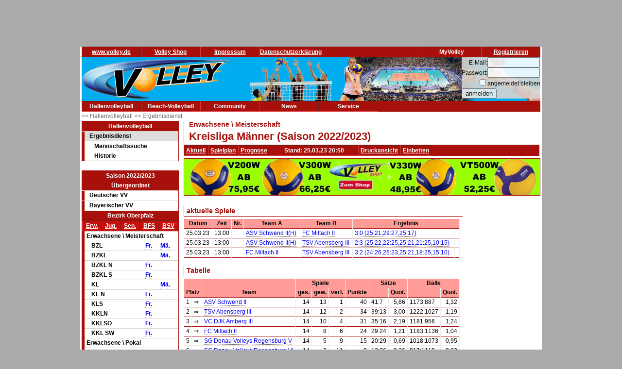

--- FILE ---
content_type: text/html; charset=utf-8
request_url: https://www.volley.de/halle/erg/qp/orga-28/saison-2022/bereich-1000/wid-23759/wsid-1/
body_size: 6634
content:
<!DOCTYPE html>
<html  prefix="og: http://ogp.me/ns#">
    <head>
        <meta http-equiv="Content-Type" content="text/html; charset=UTF-8"/>
        <base href="/">
        <title>Volley.de - Kreisliga Männer</title>
        <link rel="stylesheet" type="text/css" href="/data/css/reset.css">
        <link rel="stylesheet" type="text/css" href="/data/css/volley.de.css">

        <script  type="text/javascript" src="/data/static/js/jquery-1.10.2.min.js"></script>
        <script  type="text/javascript" src="/data/static/js/sock.js"></script>
        <script  type="text/javascript" src="/data/static/js/stomp.js"></script>
    <script  type="text/javascript" src="/data/static/js/ticker.js"></script>
        <link rel="stylesheet" type="text/css" href="/data/static/jquery-ui/jquery-ui.min.css">
        <script src="/data/static/jquery-ui/jquery-ui.min.js"></script>

        <script>
        // Set to the same value as the web property used on the site
        var gaProperty = 'UA-18302876-1';

        // Disable tracking if the opt-out cookie exists.
        var disableStr = 'ga-disable-' + gaProperty;
        if (document.cookie.indexOf(disableStr + '=true') > -1) {
          window[disableStr] = true;
        }

        // Opt-out function
        function gaOptout() {
          document.cookie = disableStr + '=true; expires=Thu, 31 Dec 2099 23:59:59 UTC; path=/';
          window[disableStr] = true;
        }
        </script>

    <!-- Global site tag (gtag.js) - Google Analytics -->
    <script async src="https://www.googletagmanager.com/gtag/js?id=UA-18302876-1"></script>
    <script>
        window.dataLayer = window.dataLayer || [];
        function gtag(){dataLayer.push(arguments);}
        gtag('js', new Date());

        gtag('config', 'UA-18302876-1', { 'anonymize_ip': true });
    </script>

    <script>
        $( function() {
            $( document ).tooltip();
        } );
    </script>

        <meta property="og:title" content="Kreisliga Männer"><meta property="og:description" content="Spielplan und Ergebnisse Kreisliga Männer"><meta property="og:url" content="http://www.volley.de/halle/erg/qp/wsid-1/wid-23759"><meta property="og:image" content="http://www.volley.de/data/static/images/volley-1.png"><meta property="og:image:type" content="image/png"><meta property="og:image:width" content="330"><meta property="og:image:height" content="90">    <meta property="og:site_name" content="Volley.de">
    <meta property="og:locale" content="de_DE">




    <script  type="text/javascript" src="/data/static/socialshareprivacy/jquery.socialshareprivacy.min.js"></script>
    <script type="text/javascript">
    jQuery(document).ready(function($){
      if($('#socialshareprivacy').length > 0){
        $('#socialshareprivacy').socialSharePrivacy({
            services : {
                    facebook : {
                        "dummy_img": "/data/static/socialshareprivacy/images/dummy_facebook.png"
                    },
                twitter : {
                        "dummy_img": "/data/static/socialshareprivacy/images/dummy_twitter.png"
                    },

                    gplus : {
			    'status':'off',
                            "dummy_img": "/data/static/socialshareprivacy/images/dummy_gplus.png"
                        }
           },
          "css_path"  : "/data/static/socialshareprivacy/socialshareprivacy.css",
          "lang_path" : "/data/static/socialshareprivacy/lang/",
          "language"  : "de"
        });
      }
    });
    </script>



    <!-- Begin Cookie Consent plugin by Silktide - http://silktide.com/cookieconsent -->
    <script type="text/javascript">
        window.cookieconsent_options = {"message":"Cookies erleichtern die Bereitstellung dieser Internetseite. Mit der Nutzung erklären Sie sich damit einverstanden, dass wir Cookies verwenden. ","dismiss":"Ok!","learnMore":"Weitere Informationen","link":"//www.volley.de/datenschutz","theme":"dark-bottom"};
    </script>

    <!--<script type="text/javascript" src="data/static/js/cookieconsent.js"></script>-->
    <!-- InMobi Choice. Consent Manager Tag v3.0 (for TCF 2.2) -->
<script type="text/javascript" async=true>
(function() {
  var host = "www.themoneytizer.de";
  var element = document.createElement('script');
  var firstScript = document.getElementsByTagName('script')[0];
  var url = 'https://cmp.inmobi.com'
    .concat('/choice/', '6Fv0cGNfc_bw8', '/', host, '/choice.js?tag_version=V3');
  var uspTries = 0;
  var uspTriesLimit = 3;
  element.async = true;
  element.type = 'text/javascript';
  element.src = url;

  firstScript.parentNode.insertBefore(element, firstScript);

  function makeStub() {
    var TCF_LOCATOR_NAME = '__tcfapiLocator';
    var queue = [];
    var win = window;
    var cmpFrame;

    function addFrame() {
      var doc = win.document;
      var otherCMP = !!(win.frames[TCF_LOCATOR_NAME]);

      if (!otherCMP) {
        if (doc.body) {
          var iframe = doc.createElement('iframe');

          iframe.style.cssText = 'display:none';
          iframe.name = TCF_LOCATOR_NAME;
          doc.body.appendChild(iframe);
        } else {
          setTimeout(addFrame, 5);
        }
      }
      return !otherCMP;
    }

    function tcfAPIHandler() {
      var gdprApplies;
      var args = arguments;

      if (!args.length) {
        return queue;
      } else if (args[0] === 'setGdprApplies') {
        if (
          args.length > 3 &&
          args[2] === 2 &&
          typeof args[3] === 'boolean'
        ) {
          gdprApplies = args[3];
          if (typeof args[2] === 'function') {
            args[2]('set', true);
          }
        }
      } else if (args[0] === 'ping') {
        var retr = {
          gdprApplies: gdprApplies,
          cmpLoaded: false,
          cmpStatus: 'stub'
        };

        if (typeof args[2] === 'function') {
          args[2](retr);
        }
      } else {
        if(args[0] === 'init' && typeof args[3] === 'object') {
          args[3] = Object.assign(args[3], { tag_version: 'V3' });
        }
        queue.push(args);
      }
    }

    function postMessageEventHandler(event) {
      var msgIsString = typeof event.data === 'string';
      var json = {};

      try {
        if (msgIsString) {
          json = JSON.parse(event.data);
        } else {
          json = event.data;
        }
      } catch (ignore) {}

      var payload = json.__tcfapiCall;

      if (payload) {
        window.__tcfapi(
          payload.command,
          payload.version,
          function(retValue, success) {
            var returnMsg = {
              __tcfapiReturn: {
                returnValue: retValue,
                success: success,
                callId: payload.callId
              }
            };
            if (msgIsString) {
              returnMsg = JSON.stringify(returnMsg);
            }
            if (event && event.source && event.source.postMessage) {
              event.source.postMessage(returnMsg, '*');
            }
          },
          payload.parameter
        );
      }
    }

    while (win) {
      try {
        if (win.frames[TCF_LOCATOR_NAME]) {
          cmpFrame = win;
          break;
        }
      } catch (ignore) {}

      if (win === window.top) {
        break;
      }
      win = win.parent;
    }
    if (!cmpFrame) {
      addFrame();
      win.__tcfapi = tcfAPIHandler;
      win.addEventListener('message', postMessageEventHandler, false);
    }
  };

  makeStub();

  var uspStubFunction = function() {
    var arg = arguments;
    if (typeof window.__uspapi !== uspStubFunction) {
      setTimeout(function() {
        if (typeof window.__uspapi !== 'undefined') {
          window.__uspapi.apply(window.__uspapi, arg);
        }
      }, 500);
    }
  };

  var checkIfUspIsReady = function() {
    uspTries++;
    if (window.__uspapi === uspStubFunction && uspTries < uspTriesLimit) {
      console.warn('USP is not accessible');
    } else {
      clearInterval(uspInterval);
    }
  };

  if (typeof window.__uspapi === 'undefined') {
    window.__uspapi = uspStubFunction;
    var uspInterval = setInterval(checkIfUspIsReady, 6000);
  }
})();
</script>
<!-- End InMobi Choice. Consent Manager Tag v3.0 (for TCF 2.2) -->
    <!-- End Cookie Consent plugin -->
    <script async src="//pagead2.googlesyndication.com/pagead/js/adsbygoogle.js"></script>
    </head>

    <body>
        <div id="page">
            <div id="add_skyscraper_right" class="add_skyscraper right">
                <iframe width="160" height="600" noresize="noresize" scrolling="no"
        frameborder="0" marginheight="0" marginwidth="0"
        src="https://anschlusstor.adspirit.de/adframe.php?pid=5263&ord=1768778207"
        ALLOWTRANSPARENCY="true">
    <a href="https://anschlusstor.adspirit.de/adnoclick.php?pid=5263&ord=1768778207" target="_top">
        <img src="https://anschlusstor.adspirit.de/adnoframe.php?pid=5263&ord=1768778207"
             alt="Hier klicken!" border="0" width="160" height="600" />
    </a></iframe>
            </div>
            <div id="add_skyscraper_left" class="add_skyscraper left">
                
            </div>

            <div id="add_top_1" class="add_top add">
                

<iframe width="728" height="90" noresize="noresize" scrolling="no"
        frameborder="0" marginheight="0" marginwidth="0"
        src="https://anschlusstor.adspirit.de/adframe.php?pid=5262&ord=1768778207"
        ALLOWTRANSPARENCY="true">
    <a href="https://anschlusstor.adspirit.de/adnoclick.php?pid=5262&ord=1768778207" target="_top">
        <img src="https://anschlusstor.adspirit.de/adnoframe.php?pid=5262&ord=1768778207"
             alt="Hier klicken!" border="0" width="728" height="90" />
    </a></iframe>
            </div>

            <div style="margin-left: 3px; margin-right: 3px; background-color: #ffffff">
                <div ><div class="header_wrapper" style="width:100%;" ><div class="header_wrapper_inside_top" style="width:100%;" ><div class="header_row" style="width:120px;" ><a class="header_link" HREF="/" >www.volley.de</a></div><div class="header_row" style="width:120px;" ><a class="header_link" HREF="http://www.volley-shop.de" >Volley Shop</a></div><div class="header_row" style="width:120px;" ><a class="header_link" HREF="/impressum" >Impressum</a></div><div class="header_row" style="width:120px;" ><a class="header_link" HREF="/datenschutz" >Datenschutzerklärung</a></div><div class="header_row" style="width:120px;float: right;" ><a class="header_link" HREF="/my/register" >Registrieren</a></div><div class="header_row" style="width:120px;float: right;" >MyVolley</div></div></div><div class="clearboth" ></div></div>

                <div id="header_1" style="position: relative;">
                    <div class="trans_background" style="margin-left: 0px; float: left;">
                        <img src="/data/static/images/logo_volley_90.png" height="90" alt="">
                    </div>
                    <div class="trans_background" style="margin-left: 0px; float: right;">
                        <img src="/data/static/images/halle_leiste_1.png" height="90" border=0 alt="">
                    </div>
                    <div  class="trans_background" style="margin-left: 0px;  position: absolute; right: 0px; filter: alpha(opacity=80); opacity:0.9;background-color: #D9D4D1">
                        <form action="https://www.volley.de/" method="post">
    <input type="hidden" name="GP_ACTION" value="login">
    <table>
        <tr>
            <td align="right">E-Mail:</td><td><input type="text" name="GP_LOGIN_USER" style="width: 100px;"></td>
        </tr>
        <tr>
            <td align="right">Passwort:</td><td><input type="password" name="GP_LOGIN_PWD" style="width: 100px;"></td>
        </tr>
        <tr>
            <td align="right"><input type="checkbox" name="GP_LOGIN_PERSISTENT"></td><td>angemeldet bleiben</td>
        </tr>
        <tr>
            <td colspan="2"><input type="submit" value="anmelden"></td>
        </tr>
    </table>
</form>

                    </div>
                    <div class="clearboth"></div>
                </div>
                <div ><div class="header_wrapper" style="width:100%;" ><div class="header_wrapper_inside_top" style="width:100%;" ><div class="header_row" style="width:120px;" ><a class="header_link" HREF="/halle/erg" >Hallenvolleyball</a></div><div class="header_row" style="width:120px;" ><a class="header_link" HREF="/beach/national/turniere/dvv" >Beach-Volleyball</a></div><div class="header_row" style="width:120px;" ><a class="header_link" HREF="/community/kleinanzeigen/akt" >Community</a></div><div class="header_row" style="width:120px;" ><a class="header_link" HREF="/news" >News</a></div><div class="header_row" style="width:120px;" ><a class="header_link" HREF="/service/tv" >Service</a></div></div></div><div class="clearboth" ></div></div>
                <div id="path" ><a href="/halle/erg" >>> Hallenvolleyball </a><a href="/halle/erg" >>> Ergebnisdienst </a></div>


                <div id="content">
                    <div id="content_left">
                        
                        <div id="menu_left" ><div class="menuheader" >Hallenvolleyball</div><div class="box menu" ><ul class="menue" ><li class="active" ><a href="/halle/erg" >Ergebnisdienst</a><ul class="sub2" ><li ><a href="/halle/erg/ms" >Mannschaftssuche</a></li><li ><a href="/halle/erg/hist" >Historie</a></li></ul></li></ul></div></div>
                        <div>&nbsp;</div><div class="menubox" ><div class="menuheader" >Saison 2022/2023</div><div class="menuheader" >Übergeordnet</div><div class="box menu" ><ul class="menue" ><li ><a href="/halle/erg/qp/orga-1/saison-2022/bereich-1000/" >Deutscher VV</a></li><li ><a href="/halle/erg/qp/orga-2/saison-2022/bereich-1000/" >Bayerischer VV</a></li></ul></div><div class="menuheader" >Bezirk Oberpfalz</div><div class="box menu" ><table class="menusubmenu" ><tr ><td ><a HREF="/halle/erg/qp/orga-28/saison-2022/bereich-1000/" >Erw.</a></td><td ><a HREF="/halle/erg/qp/orga-28/saison-2022/bereich-2000/" >Jug.</a></td><td ><a HREF="/halle/erg/qp/orga-28/saison-2022/bereich-3000/" >Sen.</a></td><td ><a HREF="/halle/erg/qp/orga-28/saison-2022/bereich-4000/" >BFS</a></td><td ><a HREF="/halle/erg/qp/orga-28/saison-2022/bereich-5000/" >BSV</a></td></tr></table><table class="liganavikurz" ><tr class="header2" ><td colspan="4" >Erwachsene \ Meisterschaft</td></tr><tr ><td ></td><td >BZL</td><td ><a href="/halle/erg/qp/orga-28/saison-2022/bereich-1000/wid-23761/wsid-1/" >Fr.</a></td><td ><a href="/halle/erg/qp/orga-28/saison-2022/bereich-1000/wid-23758/wsid-1/" >Mä.</a></td></tr><tr ><td ></td><td >BZKL</td><td ></td><td ><a href="/halle/erg/qp/orga-28/saison-2022/bereich-1000/wid-23760/wsid-1/" >Mä.</a></td></tr><tr ><td ></td><td >BZKL N</td><td ><a href="/halle/erg/qp/orga-28/saison-2022/bereich-1000/wid-23764/wsid-1/" >Fr.</a></td><td ></td></tr><tr ><td ></td><td >BZKL S</td><td ><a href="/halle/erg/qp/orga-28/saison-2022/bereich-1000/wid-23768/wsid-1/" >Fr.</a></td><td ></td></tr><tr ><td ></td><td >KL</td><td ></td><td ><a href="/halle/erg/qp/orga-28/saison-2022/bereich-1000/wid-23759/wsid-1/" >Mä.</a></td></tr><tr ><td ></td><td >KL N</td><td ><a href="/halle/erg/qp/orga-28/saison-2022/bereich-1000/wid-23763/wsid-1/" >Fr.</a></td><td ></td></tr><tr ><td ></td><td >KLS</td><td ><a href="/halle/erg/qp/orga-28/saison-2022/bereich-1000/wid-23767/wsid-1/" >Fr.</a></td><td ></td></tr><tr ><td ></td><td >KKLN</td><td ><a href="/halle/erg/qp/orga-28/saison-2022/bereich-1000/wid-23762/wsid-1/" >Fr.</a></td><td ></td></tr><tr ><td ></td><td >KKLSO</td><td ><a href="/halle/erg/qp/orga-28/saison-2022/bereich-1000/wid-23765/wsid-1/" >Fr.</a></td><td ></td></tr><tr ><td ></td><td >KKL SW</td><td ><a href="/halle/erg/qp/orga-28/saison-2022/bereich-1000/wid-23766/wsid-1/" >Fr.</a></td><td ></td></tr><tr class="header2" ><td colspan="4" >Erwachsene \ Pokal</td></tr><tr ><td ></td><td >BZPK NO</td><td ><a href="/halle/erg/qp/orga-28/saison-2022/bereich-1000/wid-24316/wsid-1/" >Fr.</a></td><td ></td></tr><tr ><td ></td><td >BZPK SO</td><td ><a href="/halle/erg/qp/orga-28/saison-2022/bereich-1000/wid-24315/wsid-1/" >Fr.</a></td><td ></td></tr><tr ><td ></td><td >BZPK</td><td ></td><td ><a href="/halle/erg/qp/orga-28/saison-2022/bereich-1000/wid-24314/wsid-1/" >Mä.</a></td></tr><tr ><td ></td><td >BZPK N</td><td ><a href="/halle/erg/qp/orga-28/saison-2022/bereich-1000/wid-24312/wsid-1/" >Fr.</a></td><td ><a href="/halle/erg/qp/orga-28/saison-2022/bereich-1000/wid-24313/wsid-1/" >Mä.</a></td></tr><tr ><td ></td><td >BZPK S</td><td ><a href="/halle/erg/qp/orga-28/saison-2022/bereich-1000/wid-24311/wsid-1/" >Fr.</a></td><td ></td></tr><tr class="header2" ><td colspan="4" >Erwachsene \ Relegation</td></tr><tr ><td ></td><td >REL BZL</td><td ><a href="/halle/erg/qp/orga-28/saison-2022/bereich-1000/wid-28462/wsid-1/" >Fr.</a></td><td ><a href="/halle/erg/qp/orga-28/saison-2022/bereich-1000/wid-28460/wsid-1/" >Mä.</a></td></tr><tr ><td ></td><td >REL BZKL</td><td ></td><td ><a href="/halle/erg/qp/orga-28/saison-2022/bereich-1000/wid-28461/wsid-1/" >Mä.</a></td></tr><tr ><td ></td><td >REL BZKL N</td><td ><a href="/halle/erg/qp/orga-28/saison-2022/bereich-1000/wid-28463/wsid-1/" >Fr.</a></td><td ></td></tr><tr ><td ></td><td >REL BZKL S</td><td ><a href="/halle/erg/qp/orga-28/saison-2022/bereich-1000/wid-28464/wsid-1/" >Fr.</a></td><td ></td></tr><tr ><td ></td><td >REL KL N</td><td ><a href="/halle/erg/qp/orga-28/saison-2022/bereich-1000/wid-28465/wsid-1/" >Fr.</a></td><td ></td></tr><tr ><td ></td><td >REL KL S</td><td ><a href="/halle/erg/qp/orga-28/saison-2022/bereich-1000/wid-28466/wsid-1/" >Fr.</a></td><td ></td></tr></table></div></div>
                        <div class="menubox" ><div class="menuheader" >Volley Mobil App</div><div class="box menu" style="text-align: center" >
Volley.de-Ergebnisdienst für Ihr Smartphone
<a href="/service/app">Informationen zur App</a><br>
<a target=_blank href="https://play.google.com/store/apps/details?id=de.volley.app.v1.volleyApp">
  <img alt="Get it on Google Play"
       src="https://developer.android.com/images/brand/de_generic_rgb_wo_45.png" />
</a>
<br>
<!--<a target=_blank href="https://itunes.apple.com/de/app/volley-mobil/id918250275?mt=8&uo=4">
  <img alt="app store"
       src="/data/static/images/Download_on_the_App_Store_Badge_DE_Source_135x40.svg" />
</a>--></div></div><div>&nbsp;</div>
                    </div>

                    <div id="content_main">

                        <div id="content_header_1" style="border-left: 1px solid #a7100b;border-bottom: 1px solid #a7100b;" ><h1 style="font-size: 14px;color: #a7100b;line-height: 1em;margin-left: 10px;" >Erwachsene \ Meisterschaft</h1><h1 style="font-size: 22px;color: #a7100b;line-height: 1.63em;margin-left: 10px;" >Kreisliga Männer (Saison 2022/2023)</h1></div><div ><div class="header_wrapper" style="width:100%;" ><div class="header_wrapper_inside_top" style="width:100%;" ><div class="header_row" style="width:auto;padding-left: 4px; padding-right:4px;" ><a class="header_link" HREF="/halle/erg/qp/orga-28/saison-2022/bereich-1000/wid-23759/wsid-1/" >Aktuell</a></div><div class="header_row" style="width:auto;padding-left: 4px; padding-right:4px;" ><a class="header_link" HREF="/halle/erg/qp/orga-28/saison-2022/bereich-1000/wid-23759/wsid-1//mode-s/" >Spielplan</a></div><div class="header_row" style="width:auto;padding-left: 4px; padding-right:4px;" ><a class="header_link" HREF="/halle/erg/qp/orga-28/saison-2022/bereich-1000/wid-23759/wsid-1//mode-p/" >Prognose</a></div><div class="header_row" style="width:180px;" >Stand: 25.03.23 20:50</div><div class="header_row" style="width:auto;padding-left: 4px; padding-right:4px;" ><a class="header_link" HREF="/halle/erg/qp/orga-28/saison-2022/bereich-1000/wid-23759/wsid-1//template-print/" >Druckansicht</a></div><div class="header_row" style="width:auto;padding-left: 4px; padding-right:4px;" ><a class="header_link" HREF="/halle/erg/qp/orga-28/saison-2022/bereich-1000/wid-23759/wsid-1//mode-e/" >Einbetten</a></div></div></div><div class="clearboth" ></div></div>
                        
                        <div style="width: 100%; text-align: center;margin-top: 5px; margin-bottom: 5px;border: 1px solid #a7100b"><a href="https://volley-shop.de/k5/B%C3%A4lle-Volleyb%C3%A4lle" target="_blank"><img src="/data/static/images/shopbanner/2023.08.1.732x75.jpg" width="732" height="75" border="0"></a></div>
                        <div id="content_header_2" ><table class="spi_wettbewerb" ><tr ></tr><tr ><td colspan="1" ><div class="subheader" >aktuelle Spiele</div></td></tr><tr ><td ><table style="width: 100%" ><tr ><th >Datum</th><th >Zeit</th><th >Nr.</th><th >Team A</th><th >Team B</th><th colspan="3" >Ergebnis</th></tr><tr id="spielplan_spiel_172e518b-649d-425b-b049-68150b54271b" class="wsmatchrow" ><td >25.03.23</td><td >13:00</td><td ></td><td ><a href="/halle/erg/qp/orga-28/saison-2022/bereich-1000/wid-23759/wsid-1/tid-55279/" >ASV Schwend II(H)</a></td><td ><a href="/halle/erg/qp/orga-28/saison-2022/bereich-1000/wid-23759/wsid-1/tid-55280/" >FC Miltach II</a></td><td colspan="2" ><a href="/halle/erg/qp/orga-28/saison-2022/bereich-1000/wid-23759/wsid-1/sid-300556/" >3:0 (25:21,29:27,25:17)</a></td><td ></td></tr><tr id="spielplan_spiel_8086c3ea-8526-41cf-8cae-2eda5abb3f07" class="l1 wsmatchrow" ><td >25.03.23</td><td >13:00</td><td ></td><td ><a href="/halle/erg/qp/orga-28/saison-2022/bereich-1000/wid-23759/wsid-1/tid-55279/" >ASV Schwend II(H)</a></td><td ><a href="/halle/erg/qp/orga-28/saison-2022/bereich-1000/wid-23759/wsid-1/tid-55283/" >TSV Abensberg III</a></td><td colspan="2" ><a href="/halle/erg/qp/orga-28/saison-2022/bereich-1000/wid-23759/wsid-1/sid-300557/" >2:3 (25:22,22:25,25:21,21:25,10:15)</a></td><td ></td></tr><tr id="spielplan_spiel_2eb51c1a-3526-4c14-9240-acdb1b012b6a" class="wsmatchrow" ><td >25.03.23</td><td >13:00</td><td ></td><td ><a href="/halle/erg/qp/orga-28/saison-2022/bereich-1000/wid-23759/wsid-1/tid-55280/" >FC Miltach II</a></td><td ><a href="/halle/erg/qp/orga-28/saison-2022/bereich-1000/wid-23759/wsid-1/tid-55283/" >TSV Abensberg III</a></td><td colspan="2" ><a href="/halle/erg/qp/orga-28/saison-2022/bereich-1000/wid-23759/wsid-1/sid-300558/" >3:2 (24:26,25:23,25:21,18:25,15:10)</a></td><td ></td></tr></table></td></tr><tr ><td colspan="1" ><div class="subheader" >Tabelle</div></td></tr><tr ><td ><table ><tr ><th colspan="2" ></th><th ></th><th style="word-break: keep-all ;" colspan="3" >Spiele</th><th style="word-break: keep-all ;" colspan="1" ></th><th style="word-break: keep-all ;" colspan="2" >Sätze</th><th style="word-break: keep-all ;" colspan="2" >Bälle</th></tr><tr ><th colspan="2" >Platz</th><th >Team</th><th style="word-break: keep-all ;" >ges.</th><th style="word-break: keep-all ;" >gew.</th><th style="word-break: keep-all ;" >verl.</th><th style="word-break: keep-all ;" >Punkte</th><th style="word-break: keep-all ;" ></th><th style="word-break: keep-all ;" >Quot.</th><th style="word-break: keep-all ;" ></th><th style="word-break: keep-all ;" >Quot.</th></tr><tr ><td style="text-align: right;" class="portal_aufstiegsinfo_" title="" >1</td><td >&#8658;</td><td ><a href="/halle/erg/qp/orga-28/saison-2022/bereich-1000/wid-23759/wsid-1/tid-55279/" >ASV Schwend II</a></td><td style="text-align:right" >14</td><td style="text-align:right" >13</td><td style="text-align:right" >1</td><td style="text-align:right" >40</td><td style="text-align:left" >41:7</td><td style="text-align:right" >5,86</td><td style="text-align:left" >1173:887</td><td style="text-align:right" >1,32</td></tr><tr class="l1" ><td style="text-align: right;" class="portal_aufstiegsinfo_" title="" >2</td><td >&#8658;</td><td ><a href="/halle/erg/qp/orga-28/saison-2022/bereich-1000/wid-23759/wsid-1/tid-55283/" >TSV Abensberg III</a></td><td style="text-align:right" >14</td><td style="text-align:right" >12</td><td style="text-align:right" >2</td><td style="text-align:right" >34</td><td style="text-align:left" >39:13</td><td style="text-align:right" >3,00</td><td style="text-align:left" >1222:1027</td><td style="text-align:right" >1,19</td></tr><tr ><td style="text-align: right;" class="portal_aufstiegsinfo_" title="" >3</td><td >&#8658;</td><td ><a href="/halle/erg/qp/orga-28/saison-2022/bereich-1000/wid-23759/wsid-1/tid-55284/" >VC DJK Amberg III</a></td><td style="text-align:right" >14</td><td style="text-align:right" >10</td><td style="text-align:right" >4</td><td style="text-align:right" >31</td><td style="text-align:left" >35:16</td><td style="text-align:right" >2,19</td><td style="text-align:left" >1181:956</td><td style="text-align:right" >1,24</td></tr><tr class="l1" ><td style="text-align: right;" class="portal_aufstiegsinfo_" title="" >4</td><td >&#8658;</td><td ><a href="/halle/erg/qp/orga-28/saison-2022/bereich-1000/wid-23759/wsid-1/tid-55280/" >FC Miltach II</a></td><td style="text-align:right" >14</td><td style="text-align:right" >8</td><td style="text-align:right" >6</td><td style="text-align:right" >24</td><td style="text-align:left" >29:24</td><td style="text-align:right" >1,21</td><td style="text-align:left" >1183:1136</td><td style="text-align:right" >1,04</td></tr><tr ><td style="text-align: right;" class="portal_aufstiegsinfo_" title="" >5</td><td >&#8658;</td><td ><a href="/halle/erg/qp/orga-28/saison-2022/bereich-1000/wid-23759/wsid-1/tid-55281/" >SG Donau Volleys Regensburg V</a></td><td style="text-align:right" >14</td><td style="text-align:right" >5</td><td style="text-align:right" >9</td><td style="text-align:right" >15</td><td style="text-align:left" >20:29</td><td style="text-align:right" >0,69</td><td style="text-align:left" >1018:1073</td><td style="text-align:right" >0,95</td></tr><tr class="l1" ><td style="text-align: right;" class="portal_aufstiegsinfo_" title="" >6</td><td >&#8658;</td><td ><a href="/halle/erg/qp/orga-28/saison-2022/bereich-1000/wid-23759/wsid-1/tid-55282/" >SG Donau Volleys Regensburg VI</a></td><td style="text-align:right" >14</td><td style="text-align:right" >3</td><td style="text-align:right" >11</td><td style="text-align:right" >9</td><td style="text-align:left" >13:36</td><td style="text-align:right" >0,36</td><td style="text-align:left" >917:1119</td><td style="text-align:right" >0,82</td></tr><tr ><td style="text-align: right;" class="portal_aufstiegsinfo_" title="" >7</td><td >&#8658;</td><td ><a href="/halle/erg/qp/orga-28/saison-2022/bereich-1000/wid-23759/wsid-1/tid-55287/" >VC Schwandorf III</a></td><td style="text-align:right" >14</td><td style="text-align:right" >3</td><td style="text-align:right" >11</td><td style="text-align:right" >8</td><td style="text-align:left" >13:37</td><td style="text-align:right" >0,35</td><td style="text-align:left" >952:1174</td><td style="text-align:right" >0,81</td></tr><tr class="l1" ><td style="text-align: right;" class="portal_aufstiegsinfo_" title="" >8</td><td >&#8658;</td><td ><a href="/halle/erg/qp/orga-28/saison-2022/bereich-1000/wid-23759/wsid-1/tid-55286/" >VC Kallmünz-Burglengenfeld</a></td><td style="text-align:right" >14</td><td style="text-align:right" >2</td><td style="text-align:right" >12</td><td style="text-align:right" >7</td><td style="text-align:left" >10:38</td><td style="text-align:right" >0,26</td><td style="text-align:left" >858:1132</td><td style="text-align:right" >0,76</td></tr></table></td></tr><tr ><td ><table ><tr ><td ><a href="/halle/erg/qp/orga-28/saison-2022/bereich-1000/wid-23759/wsid-1/tsd-default" >Standard</a></td><td ><a href="/halle/erg/qp/orga-28/saison-2022/bereich-1000/wid-23759/wsid-1/tsd-detail" >Details</a></td></tr></table></td></tr></table></div>

                        <div id="socialshareprivacy"></div>

                        <div id="content_add_2" class="add">
                            <br>
<div style="border: solid 1px grey;margin: 2px;">

       <!-- volley unten -->
       <ins class="adsbygoogle"
            style="display:inline-block;width:468px;height:60px"
            data-ad-client="ca-pub-4880631279073310"
            data-ad-slot="8954340115"></ins>
       <script>
              (adsbygoogle = window.adsbygoogle || []).push({});
       </script>

</div>
                        </div>
                        
                    </div>
                    <div id="content_main_clear" class="clearboth"></div>
                </div>
                <div id="add_top_3" >
                    <br>
                    <br>
                    
                </div>
                <div id="header_3">
                    
                </div>
                <div id="add_top_4" >
                    
                </div>
                <div id="header_4" style="border-top: 1px solid #a7100b; text-align: center">
                    <table style="padding:3px; border-collapse: separate; border-spacing: 10px;display: inline-table;">
    <tr>
        <td style="margin:10px;">
            <div class="menubox">
                <div class="menuheader">Ergebnisdienst</div>
                <div class="box menu" style="text-align: center">
                    <a href="http://www.volley.de"><img src="/data/static/images/logo_volley.png" width="144" height="58" border="0" alt=""></a>
                </div>
            </div>
        </td>
        <td style="margin:10px;"><p style="font-weight: bolder;font-size: large;color: #a7100b">&</p></td>
        <td style="margin:10px;">
            <div class="menubox">
                <div class="menuheader">Service</div>
                <div class="box menu" style="text-align: center">
                    <img src="/data/static/images/logo_vsd.png" width="144" height="58" alt="">
                </div>
            </div>
        </td>
        <td style="margin:10px;"><p style="font-weight: bolder;font-size: large;color: #a7100b">&</p></td>
        <td style="margin:10px;">
            <div class="menubox">
                <div class="menuheader">Artikel & Zubehör</div>
                <div class="box menu" style="text-align: center">
                    <a href="https://www.volley-shop.de/" target="_blank"><img src="/data/static/images/logo_shop.png" width="144" height="58" border="0" alt=""></a>
                </div>
            </div>
        </td>
    </tr>
</table>
                    
                </div>
            </div>
        </div>

    </body>

</html>

--- FILE ---
content_type: text/html; charset=utf-8
request_url: https://www.google.com/recaptcha/api2/aframe
body_size: 267
content:
<!DOCTYPE HTML><html><head><meta http-equiv="content-type" content="text/html; charset=UTF-8"></head><body><script nonce="zMfTq5u7X552aB_x_Dlasw">/** Anti-fraud and anti-abuse applications only. See google.com/recaptcha */ try{var clients={'sodar':'https://pagead2.googlesyndication.com/pagead/sodar?'};window.addEventListener("message",function(a){try{if(a.source===window.parent){var b=JSON.parse(a.data);var c=clients[b['id']];if(c){var d=document.createElement('img');d.src=c+b['params']+'&rc='+(localStorage.getItem("rc::a")?sessionStorage.getItem("rc::b"):"");window.document.body.appendChild(d);sessionStorage.setItem("rc::e",parseInt(sessionStorage.getItem("rc::e")||0)+1);localStorage.setItem("rc::h",'1768778211224');}}}catch(b){}});window.parent.postMessage("_grecaptcha_ready", "*");}catch(b){}</script></body></html>